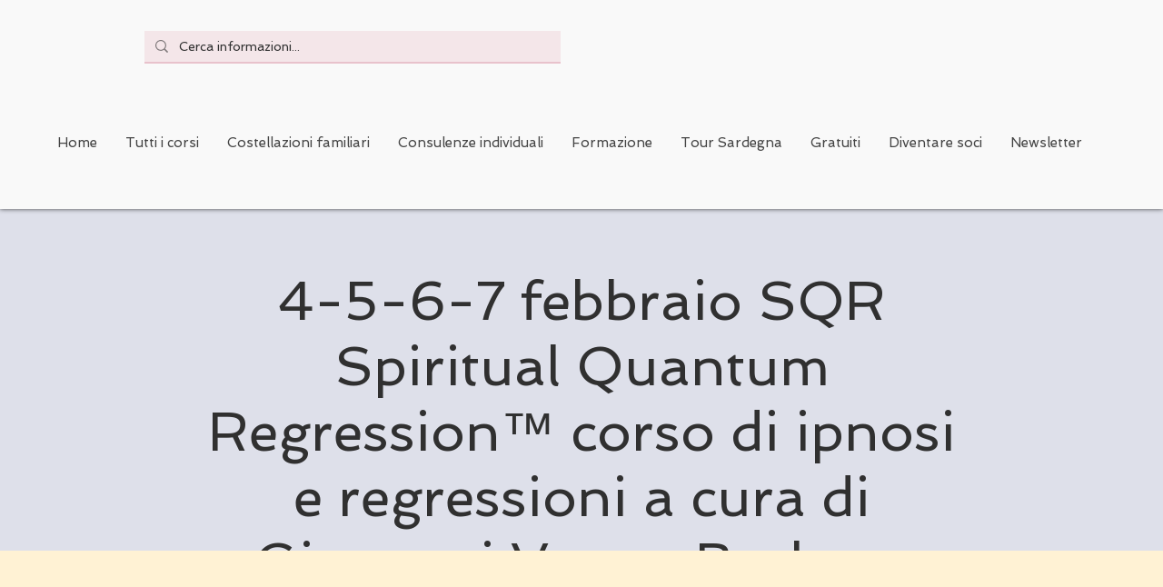

--- FILE ---
content_type: text/html; charset=utf-8
request_url: https://www.google.com/recaptcha/api2/aframe
body_size: 264
content:
<!DOCTYPE HTML><html><head><meta http-equiv="content-type" content="text/html; charset=UTF-8"></head><body><script nonce="hepEat57cxBDErReM_dDrA">/** Anti-fraud and anti-abuse applications only. See google.com/recaptcha */ try{var clients={'sodar':'https://pagead2.googlesyndication.com/pagead/sodar?'};window.addEventListener("message",function(a){try{if(a.source===window.parent){var b=JSON.parse(a.data);var c=clients[b['id']];if(c){var d=document.createElement('img');d.src=c+b['params']+'&rc='+(localStorage.getItem("rc::a")?sessionStorage.getItem("rc::b"):"");window.document.body.appendChild(d);sessionStorage.setItem("rc::e",parseInt(sessionStorage.getItem("rc::e")||0)+1);localStorage.setItem("rc::h",'1768827286059');}}}catch(b){}});window.parent.postMessage("_grecaptcha_ready", "*");}catch(b){}</script></body></html>